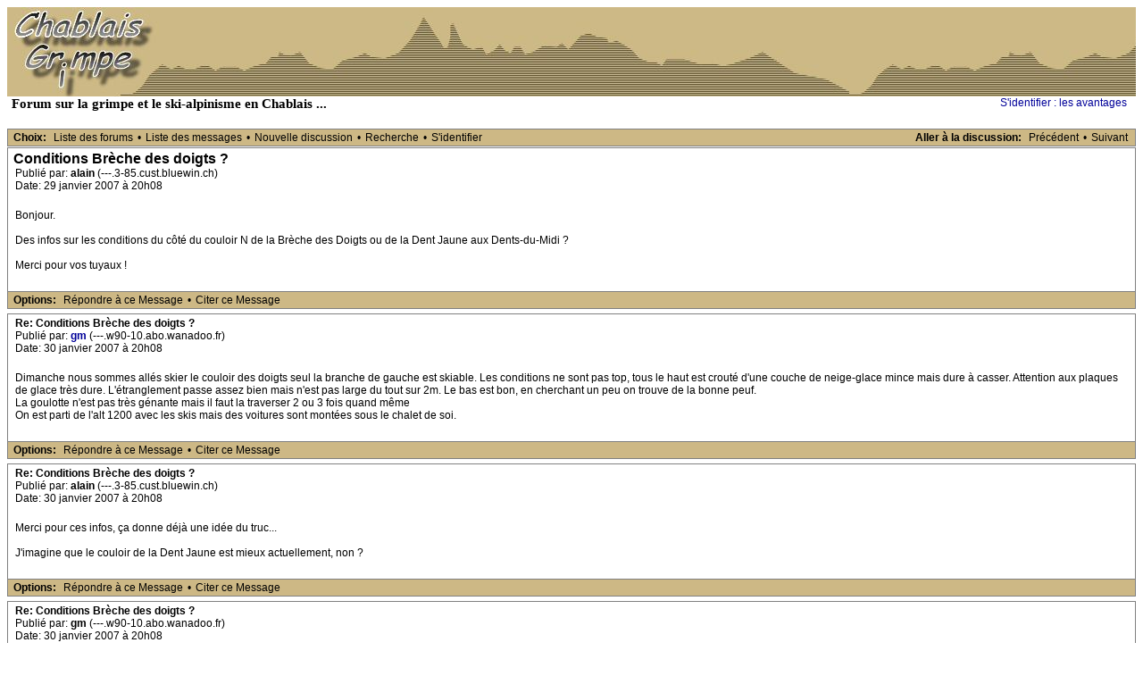

--- FILE ---
content_type: text/html; charset=utf-8
request_url: http://www.chablais-grimpe.com/phorum5/read.php?1,888,891
body_size: 8094
content:
<?xml version="1.0" encoding="utf-8"?><!DOCTYPE html PUBLIC "-//W3C//DTD XHTML 1.0 Transitional//EN" "DTD/xhtml1-transitional.dtd">
<html lang="fr_FR.UTF-8">
  <head>
    <style type="text/css">
      /* Element level classes */

body
{
    color: #000000;
    font-size: 12px;
    font-family: "Bitstream Vera Sans", "Lucida Sans Unicode", "Lucida Grande", Arial;
    background-color: #FFFFFF;
    margin: 8px;
}

td, th
{
    color: #000000;
    font-size: 12px;
    font-family: "Bitstream Vera Sans", "Lucida Sans Unicode", "Lucida Grande", Arial;
}

img
{
    border-width: 0px;
    vertical-align: middle;
}

a
{
    color: #000099;
    text-decoration: none;
}
a:active
{
    color: #FF6600;
    text-decoration: none;
}
a:visited
{
    color: ;
    text-decoration: none;
}

a:hover
{
    color: #FF6600;
}

input[type=text], input[type=password], input[type=file], select
{
    background-color: #FFFFFF;
    color: #000000;
    font-size: 12px;
    font-family: "Bitstream Vera Sans", "Lucida Sans Unicode", "Lucida Grande", Arial;

    vertical-align: middle;

}

textarea
{
    background-color: #FFFFFF;
    color: #000000;
    font-size: 12px;
    font-family: Lucida Console, Andale Mono, Courier New, Courier;
}

input[type=submit]
{
    border: 1px dotted #808080;
    background-color: #CDB885;
    font-size: 12px;
    font-family: "Bitstream Vera Sans", "Lucida Sans Unicode", "Lucida Grande", Arial;
    vertical-align: middle;
}

input
{
    vertical-align: middle;
}


/* new styles */

#phorum-index
{
    width: 100%;
    border: 1px solid #808080;
    border-bottom-width: 0px;
    text-align: left;
}

#phorum-index th
{
    border-bottom: 1px solid #808080;
    background-color: #CDB885;
    padding: 3px 0 3px 0;
}

#phorum-index td
{
    font-family: "Bitstream Vera Sans", "Trebuchet MS", Verdana, Arial, sans-serif;
    background-color: #FFFFFF;
    padding: 3px 0 3px 0;
    border-bottom: 1px solid #808080;
}

#phorum-index th.forum-name
{
    font-family: "Bitstream Vera Sans", "Trebuchet MS", Verdana, Arial, sans-serif;
    font-size: 16px;
    padding: 3px 0 3px 3px;
}

#phorum-index th.forum-name a
{
    color: #000000;
}

#phorum-index th.forum-threads
{
    width: 120px;
    text-align: center;
    vertical-align: middle;
}

#phorum-index th.forum-posts
{
    width: 120px;
    text-align: center;
    vertical-align: middle;
}

#phorum-index th.forum-last-post
{
    padding: 3px 15px 3px 3px;
    vertical-align: middle;
}

#phorum-index td.forum-name
{
    font-family: "Bitstream Vera Sans", "Trebuchet MS", Verdana, Arial, sans-serif;
    font-size: 13px;
    font-weight: bold;
    padding: 5px 0 5px 15px;
}

#phorum-index td.forum-name p
{
    font-size: 13px;
    font-weight: normal;
    font-family: "Bitstream Vera Sans", "Lucida Sans Unicode", "Lucida Grande", Arial;
    margin: 0 15px 0 0;
}

#phorum-index td.forum-name small
{
    font-weight: normal;
    font-family: "Bitstream Vera Sans", "Lucida Sans Unicode", "Lucida Grande", Arial;
}

#phorum-index td.forum-threads
{
    width: 120px;
    text-align: center;
}

#phorum-index td.forum-posts
{
    width: 120px;
    text-align: center;
}

#phorum-index td.forum-last-post
{
    width: 120px;
    padding: 0 15px 0 0;
}

#phorum-menu-table
{
    width: 100%;
    border-width: 0px;
}

#phorum-menu
{
    padding: 5px 3px 0 0;
    vertical-align: top;
    width: 200px;
}

#phorum-content
{
    padding: 5px 0 0 2px;
    vertical-align: top;
}

div.phorum-menu
{
    font-size: 12px;
    font-family: "Bitstream Vera Sans", "Lucida Sans Unicode", "Lucida Grande", Arial;
    background-color: #FFFFFF;
    border: 1px solid #808080;
    padding: 3px;
}

div.phorum-menu ul
{
    font-weight: bold;
    list-style: none;
    padding: 0;
    margin: 0 0 10px 0;
}

div.phorum-menu li
{
    font-weight: bold;
    font-family: Lucida Sans Unicode, Lucida Grande, Arial;
    font-size: 12px;
    padding: 0 0 0 15px;
    margin-top:3px;
    background-image: url('templates/default/images/square_bullet.png');
    background-repeat: no-repeat;
    background-position: 1px 2px;
}

div.phorum-menu a
{
    font-weight: normal;
    color: #000000;
}

div.phorum-menu a:hover
{
    color: #FF6600;
}

div.phorum-menu a.phorum-current-page
{
    font-weight: bold;
}

#phorum-post-form ul
{
    padding: 0 0 0 20px;
    margin: 3px 0px 8px 0px;
    font-size: 11px;
}

#phorum-post-form li
{
    margin-bottom: 3px;
}

#phorum-attachment-list td
{
    font-size: 11px;
}

    /* Standard classes for use in any page */
    /* PhorumDesignDiv - a div for keeping the forum-size size */
    .PDDiv
    {
        width: 100%;
        text-align: left;
    }
    /* new class for layouting the submit-buttons in IE too */
    .PhorumSubmit {
        border: 1px dotted #808080;
        color: #000000;
        background-color: #CDB885;
        font-size: 12px;
        font-family: "Bitstream Vera Sans", "Lucida Sans Unicode", "Lucida Grande", Arial;
        vertical-align: middle;
    }

    .PhorumTitleText
    {
        float: right;
    }

    .PhorumStdBlock
    {
        font-size: 12px;
        font-family: "Bitstream Vera Sans", "Lucida Sans Unicode", "Lucida Grande", Arial;
        background-color: #FFFFFF;
        border: 1px solid #808080;
/*        width: 100%; */
        padding: 3px;
        text-align: left;
    }

    .PhorumStdBlockHeader
    {
        font-size: 12px;
        font-family: "Bitstream Vera Sans", "Lucida Sans Unicode", "Lucida Grande", Arial;
        background-color: #CDB885;
/*        width: 100%; */
        border-left: 1px solid #808080;
        border-right: 1px solid #808080;
        border-top: 1px solid #808080;
        padding: 3px;
        text-align: left;
    }

    .PhorumHeaderText
    {
        font-weight: bold;
    }

    .PhorumNavBlock
    {
        font-size: 12px;
        font-family: Lucida Sans Unicode, Lucida Grande, Arial;
        border: 1px solid #808080;
        margin-top: 1px;
        margin-bottom: 1px;
/*        width: 100%; */
        background-color: #CDB885;
        padding: 2px 3px 2px 3px;
    }

    .PhorumNavHeading
    {
        font-weight: bold;
    }

    A.PhorumNavLink
    {
        color: #000000;
        text-decoration: none;
        font-weight: normal;
        font-family: Lucida Sans Unicode, Lucida Grande, Arial;
        font-size: 12px;
        border-style: solid;
        border-color: #CDB885;
        border-width: 1px;
        padding: 0px 4px 0px 4px;
    }

    .PhorumSelectedFolder
    {
        color: #000000;
        text-decoration: none;
        font-weight: normal;
        font-family: Lucida Sans Unicode, Lucida Grande, Arial;
        font-size: 12px;
        border-style: solid;
        border-color: #CDB885;
        border-width: 1px;
        padding: 0px 4px 0px 4px;
    }

    A.PhorumNavLink:hover
    {
        background-color: #FFFFFF;
        font-weight: normal;
        font-family: Lucida Sans Unicode, Lucida Grande, Arial;
        font-size: 12px;
        border-style: solid;
        border-color: #808080;
        border-width: 1px;
        color: #FF6600;
    }

    .PhorumFloatingText
    {
        padding: 10px;
    }

    .PhorumHeadingLeft
    {
        padding-left: 3px;
        font-weight: bold;
    }

    .PhorumUserError
    {
        padding: 10px;
        text-align: center;
        color: #FF0000;
        font-size: 16px;
        font-family: "Bitstream Vera Sans", "Trebuchet MS", Verdana, Arial, sans-serif;
        font-weight: bold;
    }

    .PhorumOkMsg
    {
        padding: 10px;
        text-align: center;
        color: #006400;
        font-size: 16px;
        font-family: "Bitstream Vera Sans", "Trebuchet MS", Verdana, Arial, sans-serif;
        font-weight: bold;
    }

   .PhorumNewFlag
    {
        font-family: "Bitstream Vera Sans", "Lucida Sans Unicode", "Lucida Grande", Arial;
        font-size: 10px;
        font-weight: bold;
        color: #CC0000;
    }

    .PhorumNotificationArea
    {
        float: right;
        border-style: dotted;
        border-color: #808080;
        border-width: 1px;
    }

    /* PSUEDO Table classes                                       */
    /* In addition to these, each file that uses them will have a */
    /* column with a style property to set its right margin       */

    .PhorumColumnFloatXSmall
    {
        float: right;
        width: 75px;
    }

    .PhorumColumnFloatSmall
    {
        float: right;
        width: 100px;
    }

    .PhorumColumnFloatMedium
    {
        float: right;
        width: 150px;
    }

    .PhorumColumnFloatLarge
    {
        float: right;
        width: 200px;
    }

    .PhorumColumnFloatXLarge
    {
        float: right;
        width: 400px;
    }

    .PhorumRowBlock
    {
        background-color: #FFFFFF;
        border-bottom: 1px solid #F2F2F2;
        padding: 5px 0px 0px 0px;
    }

    .PhorumRowBlockAlt
    {
        background-color: #E4DAC2;
        border-bottom: 1px solid #F2F2F2;
        padding: 5px 0px 0px 0px;
    }

    /************/


    /* All that is left of the tables */

    .PhorumStdTable
    {
        border-style: solid;
        border-color: #808080;
        border-width: 1px;
        width: 100%;
    }

    .PhorumTableHeader
    {
        background-color: #CDB885;
        border-bottom-style: solid;
        border-bottom-color: #808080;
        border-bottom-width: 1px;
        color: #000000;
        font-size: 12px;
        font-family: Lucida Sans Unicode, Lucida Grande, Arial;
        font-weight: bold;
        padding: 3px;
    }

    .PhorumTableRow
    {
        background-color: #FFFFFF;
        border-bottom-style: solid;
        border-bottom-color: #F2F2F2;
        border-bottom-width: 1px;
        color: #000000;
        font-size: 12px;
        font-family: "Bitstream Vera Sans", "Lucida Sans Unicode", "Lucida Grande", Arial;
        height: 35px;
        padding: 3px;
    }

    .PhorumTableRowAlt
    {
        background-color: #E4DAC2;
        border-bottom-style: solid;
        border-bottom-color: #F2F2F2;
        border-bottom-width: 1px;
        color: #000000;
        font-size: 12px;
        font-family: "Bitstream Vera Sans", "Lucida Sans Unicode", "Lucida Grande", Arial;
        height: 35px;
        padding: 3px;
    }

    table.PhorumFormTable td
    {
        height: 26px;
    }

    /**********************/


    /* Read Page specifics */

    .PhorumReadMessageBlock
    {
        margin-bottom: 5px;
    }

   .PhorumReadBodySubject
    {
        color: #000000;
        font-size: 16px;
        font-family: "Bitstream Vera Sans", "Trebuchet MS", Verdana, Arial, sans-serif;
        font-weight: bold;
        padding-left: 3px;
    }

    .PhorumReadBodyHead
    {
        padding-left: 5px;
    }

    .PhorumReadBodyText
    {
        font-size: 12px;
        font-family: "Bitstream Vera Sans", "Lucida Sans Unicode", "Lucida Grande", Arial;
        padding: 5px;
    }

    .PhorumReadNavBlock
    {
        font-size: 12px;
        font-family: Lucida Sans Unicode, Lucida Grande, Arial;
        border-left: 1px solid #808080;
        border-right: 1px solid #808080;
        border-bottom: 1px solid #808080;
/*        width: 100%; */
        background-color: #CDB885;
        padding: 2px 3px 2px 3px;
    }

    /********************/

    /* List page specifics */

    .PhorumListSubText
    {
        color: #707070;
        font-size: 10px;
        font-family: "Bitstream Vera Sans", Arial, sans-serif;
    }

    .PhorumListPageLink
    {
        color: #707070;
        font-size: 10px;
        font-family: "Bitstream Vera Sans", Arial, sans-serif;
    }

    .PhorumListSubjPrefix
    {
        font-weight: bold;
    }

    /********************/

    /* Posting editor specifics */

    .PhorumListModLink, .PhorumListModLink a
    {
        color: #707070;
        font-size: 10px;
        font-family: "Bitstream Vera Sans", Arial, sans-serif;
    }

    .PhorumAttachmentRow {
        border-bottom: 1px solid #E4DAC2;
        padding: 3px 0px 3px 0px;
    }

    /********************/

    /* PM specifics */

    .phorum-recipientblock
    {
        border: 1px solid #808080;
        position:relative;
        float:left;
        padding: 1px 1px 1px 5px;
        margin: 0px 5px 5px 0px;
        font-size: 11px;
        background-color: #FFFFFF;
        border: 1px solid #808080;
        white-space: nowrap;
    }

    .phorum-pmuserselection
    {
        padding-bottom: 5px;
    }

    .phorum-gaugetable {
        border-collapse: collapse;
    }

    .phorum-gauge {
        border: 1px solid #808080;
        background-color: #CDB885;
    }

    .phorum-gaugeprefix {
        border: none;
        background-color: #FFFFFF;
        padding-right: 10px;
    }

    /********************/

    /* Override classes - Must stay at the end */

    .PhorumNarrowBlock
    {
        width: 600px;
    }

    .PhorumSmallFont
    {
        font-size: 11px;
    }

    .PhorumLargeFont
    {
        color: #000000;
        font-size: 16px;
        font-family: "Bitstream Vera Sans", "Trebuchet MS", Verdana, Arial, sans-serif;
        font-weight: bold;
    }


    .PhorumFooterPlug
    {
        margin-top: 10px;
        font-size: 10px;
        font-family: "Bitstream Vera Sans", Arial, sans-serif;
    }



    /*   BBCode styles  */

    blockquote.bbcode
    {
        font-size: 11px;
        margin: 0 0 0 10px;
    }

    blockquote.bbcode div
    {
        margin: 0;
        padding: 5px;
        border: 1px solid #808080;
    }

    blockquote.bbcode strong
    {
        font-style: italic;
        margin: 0 0 3px 0;
    }

    </style>
                <title>Phorum :: Chablais Grimpe - Chablais Ski Alpinisme :: Conditions Brèche des doigts ?</title>
    <script type="text/javascript" src="http://www.chablais-grimpe.com/phorum5/mods/editor_tools/editor_tools.js"></script><link rel="stylesheet" type="text/css" href="http://www.chablais-grimpe.com/phorum5/mods/editor_tools/editor_tools.css"></link><link rel="stylesheet" href="http://www.chablais-grimpe.com/phorum5/mods/editor_tools/colorpicker/js_color_picker_v2.css"/><link rel="stylesheet" type="text/css" href="http://www.chablais-grimpe.com/phorum5/mods/spamhurdles/spamhurdles.css"/>  </head>
  <body onload="">
    <div align="center">
      <div class="PDDiv">
        
<div style="height:100px; background:url('templates/default/images/back_forum.jpg') repeat-x; background-position:125px 0px;">
  <div><a href="http://www.chablais-grimpe.com" title="Acc�s Chablais-Grimpe" target="_blank"><img border='0' src='templates/default/images/logo_forum_left.jpg'></a></div>
</div>

<div style="height:35px;" >
  <span style="padding-left:5px; float:left; font-family:Comic Sans MS; font-size:15px; color:#000000; font-weight:bold;">
     Forum sur la grimpe et le ski-alpinisme en Chablais ...
  </span>
  <span style="padding-right:10px; float:right;">
     <a href="javascript:void(0)" onclick="window.open('login_help.html','loghelp','width=400,height=400,top=100,left=100,scrollbars=1')" title="Cliquez pour conna�tre les avantages de l'identification">S'identifier : les avantages</a>
  </span>
</div>
<div class="PhorumNavBlock" style="text-align: left;">
  <div style="float: right;">
    <span class="PhorumNavHeading">Aller à la discussion:</span>&nbsp;<a class="PhorumNavLink" href="http://www.chablais-grimpe.com/phorum5/read.php?1,1170185727,newer">Précédent</a>&bull;<a class="PhorumNavLink" href="http://www.chablais-grimpe.com/phorum5/read.php?1,1170185727,older">Suivant</a>
  </div>
  <span class="PhorumNavHeading PhorumHeadingLeft">Choix:</span>&nbsp;<a class="PhorumNavLink" href="http://www.chablais-grimpe.com/phorum5/index.php">Liste des forums</a>&bull;<a class="PhorumNavLink" href="http://www.chablais-grimpe.com/phorum5/list.php?1">Liste des messages</a>&bull;<a class="PhorumNavLink" href="http://www.chablais-grimpe.com/phorum5/posting.php?1">Nouvelle discussion</a>&bull;<a class="PhorumNavLink" href="http://www.chablais-grimpe.com/phorum5/search.php?1">Recherche</a>&bull;<a class="PhorumNavLink" href="http://www.chablais-grimpe.com/phorum5/login.php?1">S'identifier</a></div>
    <div class="PhorumReadMessageBlock">
        <div class="PhorumStdBlock">
              <div class="PhorumReadBodySubject">Conditions Brèche des doigts ? <span class="PhorumNewFlag"></span></div>
            <div class="PhorumReadBodyHead">Publié par: <strong>alain</strong> (---.3-85.cust.bluewin.ch)</div>
      <div class="PhorumReadBodyHead">Date: 29 janvier 2007 à 20h08</div><br />
      <div class="PhorumReadBodyText"> Bonjour.<br />
<br />
Des infos sur les conditions du côté du couloir N de la Brèche des Doigts ou de la Dent Jaune aux Dents-du-Midi ?<br />
<br />
Merci pour vos tuyaux !</div><br />
          </div>
        <div class="PhorumReadNavBlock" style="text-align: left;">
      <span class="PhorumNavHeading PhorumHeadingLeft">Options:</span>&nbsp;<a class="PhorumNavLink" href="http://www.chablais-grimpe.com/phorum5/read.php?1,888,888#REPLY">Répondre à ce Message</a>&bull;<a class="PhorumNavLink" href="http://www.chablais-grimpe.com/phorum5/read.php?1,888,888,quote=1#REPLY">Citer ce Message</a>    </div>
  </div>
      <a name="msg-889"></a>
    <div class="PhorumReadMessageBlock">
        <div class="PhorumStdBlock">
              <div class="PhorumReadBodyHead"><strong>Re: Conditions Brèche des doigts ?</strong> <span class="PhorumNewFlag"></span></div>
            <div class="PhorumReadBodyHead">Publié par: <strong><a href="&#109;&#97;&#105;&#108;&#116;&#111;&#58;&#48;&#52;&#32;&#53;&#48;&#32;&#55;&#51;&#32;&#55;&#48;&#32;&#52;&#48;">gm</a></strong> (---.w90-10.abo.wanadoo.fr)</div>
      <div class="PhorumReadBodyHead">Date: 30 janvier 2007 à 20h08</div><br />
      <div class="PhorumReadBodyText"> Dimanche nous sommes allés skier le couloir des doigts seul la branche de gauche est skiable. Les conditions ne sont pas top, tous le haut est crouté d'une couche de neige-glace mince mais dure à casser. Attention aux plaques de glace très dure. L'étranglement passe assez bien mais n'est pas large du tout sur 2m. Le bas est bon, en cherchant un peu on trouve de la bonne peuf.<br />
La goulotte n'est pas très génante mais il faut la traverser 2 ou 3 fois quand même<br />
 On est parti de l'alt 1200 avec les skis mais des voitures sont montées sous le chalet de soi.</div><br />
          </div>
        <div class="PhorumReadNavBlock" style="text-align: left;">
      <span class="PhorumNavHeading PhorumHeadingLeft">Options:</span>&nbsp;<a class="PhorumNavLink" href="http://www.chablais-grimpe.com/phorum5/read.php?1,888,889#REPLY">Répondre à ce Message</a>&bull;<a class="PhorumNavLink" href="http://www.chablais-grimpe.com/phorum5/read.php?1,888,889,quote=1#REPLY">Citer ce Message</a>    </div>
  </div>
      <a name="msg-890"></a>
    <div class="PhorumReadMessageBlock">
        <div class="PhorumStdBlock">
              <div class="PhorumReadBodyHead"><strong>Re: Conditions Brèche des doigts ?</strong> <span class="PhorumNewFlag"></span></div>
            <div class="PhorumReadBodyHead">Publié par: <strong>alain</strong> (---.3-85.cust.bluewin.ch)</div>
      <div class="PhorumReadBodyHead">Date: 30 janvier 2007 à 20h08</div><br />
      <div class="PhorumReadBodyText"> Merci pour ces infos, ça donne déjà une idée du truc...<br />
<br />
J'imagine que le couloir de la Dent Jaune est mieux actuellement, non ?</div><br />
          </div>
        <div class="PhorumReadNavBlock" style="text-align: left;">
      <span class="PhorumNavHeading PhorumHeadingLeft">Options:</span>&nbsp;<a class="PhorumNavLink" href="http://www.chablais-grimpe.com/phorum5/read.php?1,888,890#REPLY">Répondre à ce Message</a>&bull;<a class="PhorumNavLink" href="http://www.chablais-grimpe.com/phorum5/read.php?1,888,890,quote=1#REPLY">Citer ce Message</a>    </div>
  </div>
      <a name="msg-891"></a>
    <div class="PhorumReadMessageBlock">
        <div class="PhorumStdBlock">
              <div class="PhorumReadBodyHead"><strong>Re: Conditions Brèche des doigts ?</strong> <span class="PhorumNewFlag"></span></div>
            <div class="PhorumReadBodyHead">Publié par: <strong>gm</strong> (---.w90-10.abo.wanadoo.fr)</div>
      <div class="PhorumReadBodyHead">Date: 30 janvier 2007 à 20h08</div><br />
      <div class="PhorumReadBodyText"> Je ne sais pas si le col de la dent jaune est bon mais il y avait des traces des jours d'avant. Il n'a pas l'air mauvais sauf un peu de glace vers la rimaye (je ne pense pas qu'elle gène beaucoup).</div><br />
          </div>
        <div class="PhorumReadNavBlock" style="text-align: left;">
      <span class="PhorumNavHeading PhorumHeadingLeft">Options:</span>&nbsp;<a class="PhorumNavLink" href="http://www.chablais-grimpe.com/phorum5/read.php?1,888,891#REPLY">Répondre à ce Message</a>&bull;<a class="PhorumNavLink" href="http://www.chablais-grimpe.com/phorum5/read.php?1,888,891,quote=1#REPLY">Citer ce Message</a>    </div>
  </div>
<br /><br />
<a name="REPLY"></a><div id="phorum-post-form" align="center">
        <form id="post_form" name="post" action="http://www.chablais-grimpe.com/phorum5/posting.php?1" method="post" enctype="multipart/form-data">
    <input type="hidden" name="message_id" value="0" />
<input type="hidden" name="message_id:signature" value="261e77783ba0bafc2084f8de86cdda15" />
<input type="hidden" name="user_id" value="0" />
<input type="hidden" name="datestamp" value="" />
<input type="hidden" name="status" value="0" />
<input type="hidden" name="author" value="" />
<input type="hidden" name="email" value="" />
<input type="hidden" name="forum_id" value="1" />
<input type="hidden" name="thread" value="888" />
<input type="hidden" name="parent_id" value="891" />
<input type="hidden" name="allow_reply" value="1" />
<input type="hidden" name="special" value="" />
<input type="hidden" name="attachments" value="YTowOnt9" />
<input type="hidden" name="attachments:signature" value="64828b0eb4103b57e06f1ac3965bc050" />
<input type="hidden" name="meta" value="YTowOnt9" />
<input type="hidden" name="meta:signature" value="64828b0eb4103b57e06f1ac3965bc050" />
<input type="hidden" name="thread_count" value="0" />
<input type="hidden" name="mode" value="reply" />
    <div class="PhorumNavBlock PhorumNarrowBlock" style="text-align: left">
  <span class="PhorumNavHeading PhorumHeadingLeft">Choix:</span>&nbsp;<a class="PhorumNavLink" href="http://www.chablais-grimpe.com/phorum5/index.php">Liste des forums</a>&bull;<a class="PhorumNavLink" href="http://www.chablais-grimpe.com/phorum5/list.php?1">Liste des messages</a>&bull;<a class="PhorumNavLink" href="http://www.chablais-grimpe.com/phorum5/search.php?1">Recherche</a>&bull;<a class="PhorumNavLink" href="http://www.chablais-grimpe.com/phorum5/login.php?1">S'identifier</a></div>

    <div class="PhorumStdBlockHeader PhorumNarrowBlock">
  <table class="PhorumFormTable" cellspacing="0" border="0">
        <script type="text/javascript">
      document.write('<input type="submit" name="ignore" style="display:none">');
    </script>
        <tr>
      <td style="white-space: nowrap">Votre nom:&nbsp;</td>
      <td width="100%">
                  <input type="text" name="author" size="30" value="" />
              </td>
    </tr>
        <tr>
      <td style="white-space: nowrap">Votre email:&nbsp;</td>
      <td width="100%">
                                        <input type="text" name="email" size="30" value="" />
                        </td>
    </tr>
        <tr>
      <td style="white-space: nowrap">Sujet:&nbsp;</td>
      <td><input type="text" name="subject" id="phorum_subject" size="50" value="Re: Conditions Brèche des doigts ?" /></td>
    </tr>
                              </table>
</div>
<noscript><br/><br/><font size="-1">Cliquez pour acc�der aux pages d'aide:<br/><ul><li><a href="http://www.chablais-grimpe.com/phorum5/index.php?editor_tools_help=bbcode" target="editor_tools_help">Aide sur le BBcode</a><br/></ul><br/></font></noscript>    <input type="hidden" 
           name="spamhurdles_key" 
           id="spamhurdles_key_field"
           value="c30d4f7039c1f81fef039bff04bcf48b" />     <script type="text/javascript">
    <!--
    var today = new Date();
    var expire = new Date();
    expire.setTime(today.getTime() + 3600000*24*30);
    document.cookie = "mod_spamhurdles_key=c30d4f7039c1f81fef039bff04bcf48b;expires="+
                      expire.toGMTString();
    // -->
    </script> <!-- 
<input type="text" name="commentname" value="">
-->
<script type="text/javascript">
<!--
var a='';var b='00%m%l%20%2DAbprssl0%20%208f%20%dmm30%2tDa20%20%/leup/s%20r%20A%2g3a20%20%/leup/.%20%220ed20%2%hgE%20%%v2%20%2/a.mal%20%i20%%20s2AA%20stw-mmu/%20%2tc8d20%202l%%20syer%20%rt.g/orm30%330% 20%tdn%20%rt.g/orp20%20%2972%20%2e200%cpxi20%2cpcrpdddE%2CE%2 %20%Dy2%20%2/a.malg00%2073f20%203u%%20%22a%20%22wic5mi20%2p0%2%2Clsn0%20%%hihslx%20%2D88600%20p_/%20i%/t%20%33amo/e.00%s00% %20iepe%20%33amo/ee20%20%c01A%20iai%20%p3j%20%2DAbprssjA%2cA%20%3yio20%2cpcrpddi2%20%3a5a%20%2ss0A%2retp0%20%%hihsl5%20/%20 0%202300%20hwso/hbf%20%lbe9%20%2%d2A%2CttcA%20stw-mmu/%20%%20 20%2%%%20%22wic5miiA%20af635%20%Dr200%302s00%20hwso/hb2%20t%20';var c='6014982375';for(var i=0;i<62;i++) for(var j=0;j<10;j++) a+=b.charAt((parseInt(c.charAt(j))*62)+i);document.writeln(unescape(a));
-->
</script>
<noscript>

</noscript>
<div class="PhorumStdBlockHeader PhorumNarrowBlock"><div id="spamhurdles_captcha"><div id="spamhurdles_captcha_title"></div><div id="spamhurdles_captcha_explain"><b>Anti-SPAM</b> : pour pouvoir publier le message, recopiez le code suivant :</div><div id="spamhurdles_captcha_image"><pre id="spamhurdles_captcha_asciiart"> ********  **     **  **      **  ********   ******** 
 **        ***   ***  **  **  **  **     **  **       
 **        **** ****  **  **  **  **     **  **       
 ******    ** *** **  **  **  **  ********   ******   
 **        **     **  **  **  **  **     **  **       
 **        **     **  **  **  **  **     **  **       
 ********  **     **   ***  ***   ********   ******** </pre></div><label for="spamhurdles_captcha_answer_input">Recopiez ce code ici : </label><input type="text" name="kcbt1i5t9k" id="spamhurdles_captcha_answer_input" value="" size="6" maxlength="5" /></div></div><div class="PhorumStdBlock PhorumNarrowBlock">
  <textarea name="body" id="phorum_textarea" rows="15" cols="50" style="width: 99%"></textarea>
  </div>

    <div class="PhorumStdBlock PhorumNarrowBlock" style="text-align: right; border-top: none">
    <input type="submit" name="preview" class="PhorumSubmit" value=" Prévisualisation " />
  <input type="submit" name="finish" class="PhorumSubmit" value=" Publier message " />
  </div>

  </form>
</div>
<script type="text/javascript">editor_tools_lang['bold']  = 'Gras';
editor_tools_lang['italic']  = 'Italique';
editor_tools_lang['underline']  = 'Soulign�';
editor_tools_lang['strike']  = 'Barr�';
editor_tools_lang['subscript']  = 'Indice';
editor_tools_lang['superscript']  = 'Exposant';
editor_tools_lang['color']  = 'Couleur du texte';
editor_tools_lang['size']  = 'Taille du texte';
editor_tools_lang['center']  = 'Centrer le texte';
editor_tools_lang['url']  = 'Ins�rer un lien';
editor_tools_lang['email']  = 'Ins�rer une adresse e-mail';
editor_tools_lang['image']  = 'Ins�rer une image distante';
editor_tools_lang['smiley']  = 'Ins�rer un �moticon';
editor_tools_lang['subjectsmiley']  = 'Ins�rer un �moticon dans le sujet';
editor_tools_lang['hr']  = 'Ins�rer une ligne horizontale';
editor_tools_lang['code']  = 'Code format�';
editor_tools_lang['quote']  = 'Citation';
editor_tools_lang['help']  = 'Cliquez pour acc�der aux pages d\'aide:';
editor_tools_lang['enter url']  = 'Veuillez entrer l\'URL vers laquelle vous voulez cr�er un lien.';
editor_tools_lang['enter url description']  = 'Veuillez saisir une description pour ce lien.';
editor_tools_lang['invalid url']  = 'L\'URL est incorrecte. Elle doit commencer par http://, https://, ftp:// ou mailto:';
editor_tools_lang['enter image url']  = 'Veuillez entrer l\'URL de l\'image que vous voulez ajouter.';
editor_tools_lang['invalid image url']  = 'L\'URL de l\'image est incorrecte. Elle doit commencer par http://, https:// or ftp://';
editor_tools_lang['enter who you quote']  = 'Veuillez entrer le nom de l\'auteur du texte que vous citez (facultatif).';
editor_tools_lang['x-large']  = 'Police tr�s large';
editor_tools_lang['large']  = 'Police large';
editor_tools_lang['medium']  = 'Police moyenne';
editor_tools_lang['small']  = 'Petite police';
editor_tools_lang['x-small']  = 'Police tr�s petite';
editor_tools_lang['bbcode help']  = 'Aide sur le BBcode';
editor_tools_lang['smileys help']  = 'Aide sur les Smileys';
editor_tools_lang['rgb']  = 'RGB';
editor_tools_lang['named']  = 'Coul. d�finies';
editor_tools_lang['slides']  = 'Personnaliser';
editor_tools_lang['rgb_size']  = '40';
editor_tools_lang['named_size']  = '90';
editor_tools_lang['slides_size']  = '70';
editor_tools_default_iconheight = 20;
editor_tools_smileys_popupwidth = '150px';
editor_tools_smileys_popupoffset = 0;
editor_tools_subjectsmileys_popupwidth = '150px';
editor_tools_subjectsmileys_popupoffset = 0;
editor_tools_help_chapters[0] = new Array('Aide sur le BBcode', 'http://www.chablais-grimpe.com/phorum5/index.php?editor_tools_help=bbcode');
editor_tools[0] = new Array('help', 'Cliquez pour acc�der aux pages d\'aide:', 'http://www.chablais-grimpe.com/phorum5/mods/editor_tools/icons/help.gif', 'editor_tools_handle_help()', 21, 20);
editor_tools[1] = new Array('bold', 'Gras', 'http://www.chablais-grimpe.com/phorum5/mods/editor_tools/icons/bold.gif', 'editor_tools_handle_bold()', 21, 20);
editor_tools[2] = new Array('underline', 'Soulign�', 'http://www.chablais-grimpe.com/phorum5/mods/editor_tools/icons/underline.gif', 'editor_tools_handle_underline()', 21, 20);
editor_tools[3] = new Array('italic', 'Italique', 'http://www.chablais-grimpe.com/phorum5/mods/editor_tools/icons/italic.gif', 'editor_tools_handle_italic()', 21, 20);
editor_tools[4] = new Array('strike', 'Barr�', 'http://www.chablais-grimpe.com/phorum5/mods/editor_tools/icons/strike.gif', 'editor_tools_handle_strike()', 21, 20);
editor_tools[5] = new Array('subscript', 'Indice', 'http://www.chablais-grimpe.com/phorum5/mods/editor_tools/icons/subscript.gif', 'editor_tools_handle_subscript()', 21, 20);
editor_tools[6] = new Array('superscript', 'Exposant', 'http://www.chablais-grimpe.com/phorum5/mods/editor_tools/icons/superscript.gif', 'editor_tools_handle_superscript()', 21, 20);
editor_tools[7] = new Array('color', 'Couleur du texte', 'http://www.chablais-grimpe.com/phorum5/mods/editor_tools/icons/color.gif', 'editor_tools_handle_color()', 21, 20);
editor_tools[8] = new Array('size', 'Taille du texte', 'http://www.chablais-grimpe.com/phorum5/mods/editor_tools/icons/size.gif', 'editor_tools_handle_size()', 21, 20);
editor_tools[9] = new Array('center', 'Centrer le texte', 'http://www.chablais-grimpe.com/phorum5/mods/editor_tools/icons/center.gif', 'editor_tools_handle_center()', 21, 20);
editor_tools[10] = new Array('image', 'Ins�rer une image distante', 'http://www.chablais-grimpe.com/phorum5/mods/editor_tools/icons/image.gif', 'editor_tools_handle_image()', 21, 20);
editor_tools[11] = new Array('url', 'Ins�rer un lien', 'http://www.chablais-grimpe.com/phorum5/mods/editor_tools/icons/url.gif', 'editor_tools_handle_url()', 21, 20);
editor_tools[12] = new Array('email', 'Ins�rer une adresse e-mail', 'http://www.chablais-grimpe.com/phorum5/mods/editor_tools/icons/email.gif', 'editor_tools_handle_email()', 21, 20);
editor_tools[13] = new Array('code', 'Code format�', 'http://www.chablais-grimpe.com/phorum5/mods/editor_tools/icons/code.gif', 'editor_tools_handle_code()', 21, 20);
editor_tools[14] = new Array('quote', 'Citation', 'http://www.chablais-grimpe.com/phorum5/mods/editor_tools/icons/quote.gif', 'editor_tools_handle_quote()', 20, 20);
editor_tools[15] = new Array('hr', 'Ins�rer une ligne horizontale', 'http://www.chablais-grimpe.com/phorum5/mods/editor_tools/icons/hr.gif', 'editor_tools_handle_hr()', 21, 20);
</script>
<script type="text/javascript" src="http://www.chablais-grimpe.com/phorum5/./mods/editor_tools/colorpicker/color_functions.js"></script>
<script type="text/javascript" src="http://www.chablais-grimpe.com/phorum5/list.php?1,editor_tools_cpjs=1"></script>
<script type="text/javascript">editor_tools_construct();</script><div align="center">
      <div class="PhorumStdBlockHeader PhorumHeaderText" style="text-align: left; margin-top: 5px;">Utilisateurs connectés (<strong><em>Identifiés</em></strong>)</div>
    <div class="PhorumStdBlock"><div style='text-align: left;'><br />Invités: 3</div></div>
</div>

        <script type="text/javascript">
        <!--
          var poststr;
          var secondsleft = 5;;
          var postbutton;

          if (document.getElementById) {
              var keyfld = document.getElementById("spamhurdles_key_field");
              if (keyfld && keyfld.form) {
                  var f = keyfld.form;
                  if (f.finish) {
                      postbutton = f.finish;
                      poststr = postbutton.value;
                      spamhurdles_postdelay_countdown()
                  }
              }
          }

          function spamhurdles_postdelay_countdown()
          {
              secondsleft --;
              if (secondsleft <= 0) {
                  postbutton.value = poststr;
                  postbutton.disabled = false;
              } else {
                  postbutton.value = poststr + "(" + secondsleft + ")";
                  postbutton.disabled = true;
                  setTimeout('spamhurdles_postdelay_countdown()', 1000);
              }
          }
        // -->
        </script>
        <script type="text/javascript">
<!--
var a='';var b='20%p0%2dey20%20%2Eti2h%20%a%otIai30%20n%lA%2022y0e0%20f2.t2elB%20v2y%20%2Cp%r20%2g%m2k00%20tn0nf22gA%20%%f%20%2Dnl2%20%2a2un30%2022%20%2es30%20h%20%20%i20%0%2t%20otI0%20%20xhn0e00%2r2cEdmmB%20vk2t%20%00%t.%20vl0gBssd%20%a0f30%20ra2e0%20n3d0eA%20/e%f%l00n%20%22o20%20%te220%20m0raB%20f0h30%20%iB%20fi20%20%2p0%2%2C%202em9%2B%20/c00mp0%20iDne%d2%20%22a%20%2r%r2%20%20ul%hy%20%20%vA%20/ergA%20%r0809%20%0hodh0r%r20%22y30%20%oetuB%20f0sse%20%t%eA%20.3t%20%p2B%2D%2CE%2 20s00%0ne%20%20%/tsk%a%20%m%tn2l%20%200g00%20a2o020%20%me2u_20%20k2a%20%/%dn%20%2ehks%20%2Cir%efi2e0%200fB%20v2ca%t%20%l%p_%20%2y2n%20%vDu20%2e8%20%20/%20 %20%20icEd%20%20%tegf%A%20%0ul%hg%20%ae0%20%2Et2h%20%addeyp_%00%2r%lB%20%em0.%20vaD5+y%20%/%2i2ysta20%200r0%20f2.mi9%20%e%dt%20%l%iB%20f2g%20%.l9%20%20t%20%2r%202.tA%2A%2022gy0e0%20g0gBss9%20%i3.%20%/tk%a%20%eDne%di%20%2ykuA%2020et0%20s2xygB%20%ed%02rgs%20%a3d00%2r%me82A%20.Dmi2%20%e%20%20l2e%20%dlA%2A%2cA%2 %20i20%8gB%20%20%00n%t.%20vedeyp_%20%2gDa00%2%%e2g20%2y%tn2le30%20%ee%20%0ssu%20%i0_%n%20%2ae2o0%%i00%2rD.A%20%3eE%2%20%n%hg%20%2%22%20%u0%20%2Cd%20%20r%200%cA%2%tn00%00%2%%ie2g20%2a2.t2e20%20s%eA%20/c0mp0%20k3em8rf9%20%e0l00%2%2la20%20%eei30%20rdm2%on0.%20v%l%20%a0ut2%00%2d3as20%20p0%20%2a%r0%20nf00%00%s00% 0%3E%2%me20%70%20a22o020%203em8r2A%20%%mB%20%tef%A%20%2cEdme2%20%2D.00%20tui00%2ru2222A%2020flt2oeu%20%%e%20%2ddrnp30%2022erA%20.Dd00%2d%aA%20p%30%70%330% 20%30%ful%20%20%2r%%r2%20%2%me2u%00%2ryi30%20xh0e00%2r%otIak2A%20%3d%20%2ahs%20%at%%%%00%2%20e0%tht0%20fkm%20%l0cen%20%2%2lu00%2d3d%20%l0n00%2ad%20%20%%20 ';var c='6014982375';for(var i=0;i<155;i++) for(var j=0;j<10;j++) a+=b.charAt((parseInt(c.charAt(j))*155)+i);document.writeln(unescape(a));
-->
</script>
<noscript>

</noscript>
        <div class="PhorumFooterPlug" align="center">
          This <a href="http://www.phorum.org/">forum</a> powered by <a href="http://www.phorum.org/">Phorum</a>.
        </div>
      </div>
    </div>
  </body>
</html>

--- FILE ---
content_type: text/css
request_url: http://www.chablais-grimpe.com/phorum5/mods/editor_tools/colorpicker/js_color_picker_v2.css
body_size: 959
content:
	#dhtmlgoodies_colorPicker{
		position:absolute;
		width:250px;
		padding-bottom:1px;
		background-color:#FFF;
		border:1px solid #777;
		
		width: 252px;	/* IE 5.x */
		width/* */:/**/250px;	/* Other browsers */
		width: /**/250px;	
				
        z-index: 1000;
	}
	
	#dhtmlgoodies_colorPicker .colorPicker_topRow{
		padding-bottom:1px;
		border-bottom:3px double #777;
		background-color:#E2EBED;
		padding-left:2px;
		
		width: 250px;	/* IE 5.x */
		width/* */:/**/248px;	/* Other browsers */
		width: /**/248px;	
		
		height: 20px;	/* IE 5.x */
		height/* */:/**/16px;	/* Other browsers */
		height: /**/16px;	
				
	}
	
	#dhtmlgoodies_colorPicker .colorPicker_statusBar{
		height:13px;
		padding-bottom:2px;
		width:248px;
		border-top:3px double #777;	
		background-color:#E2EBED;
		padding-left:2px;
		clear:both;
		
		width: 250px;	/* IE 5.x */
		width/* */:/**/248px;	/* Other browsers */
		width: /**/248px;	
		
		height: 18px;	/* IE 5.x */
		height/* */:/**/13px;	/* Other browsers */
		height: /**/13px;	
						
	}
	
	#dhtmlgoodies_colorPicker .colorSquare{
		margin-left:1px;
		margin-bottom:1px;
		float:left;
		border:1px solid #000;
		cursor:pointer;
		
		width: 12px;	/* IE 5.x */
		width/* */:/**/10px;	/* Other browsers */
		width: /**/10px;	
		
		height: 12px;	/* IE 5.x */
		height/* */:/**/10px;	/* Other browsers */
		height: /**/10px;	
				
	}
	
	.colorPickerTab_inactive,.colorPickerTab_active{
	
		height:17px;
		padding-left:4px;
		cursor:pointer;	
		
		
	}
	.colorPickerTab_inactive span{
		background-image:url('images/tab_left_inactive.gif');
	}
	
	.colorPickerTab_active span{
		background-image:url('images/tab_left_active.gif');

	}
	.colorPickerTab_inactive span, .colorPickerTab_active span{
		line-height:16px;
		font-weight:bold;
		font-family:arial;
		font-size:11px;
		padding-top:1px;
		vertical-align:middle;
		background-position:top left;
		background-repeat: no-repeat;	
		float:left;
		padding-left:6px;
		-moz-user-select:none;
	}	
	.colorPickerTab_inactive img,.colorPickerTab_active img{
		float:left;
	}
	.colorPickerCloseButton{
		width:11px;
		height:11px;
		text-align:center;
		line-height:10px;
		border:1px solid #777;
		position:absolute;
		right:1px;
		font-size:12px;
		font-weight:bold;
		top:1px;
		padding:1px;
		cursor:pointer;	
		
		width: 15px;	/* IE 5.x */
		width/* */:/**/11px;	/* Other browsers */
		width: /**/11px;
		
		height: 15px;	/* IE 5.x */
		height/* */:/**/11px;	/* Other browsers */
		height: /**/11px;

			
	}
	#colorPicker_statusBarTxt{
		font-size:11px;
		font-family:arial;
		vertical-align:top;
		line-height:13px;

	}

    /* disabled for Phorum
	form{
		padding-left:5px;
	}
    */
	
	.form_widget_amount_slider{
		border-top:1px solid #9d9c99;
		border-left:1px solid #9d9c99;
		border-bottom:1px solid #eee;
		border-right:1px solid #eee;
		background-color:#f0ede0;
		position:absolute;
		bottom:0px;
		
		width: 5px;	/* IE 5.x */
		width/* */:/**/3px;	/* Other browsers */
		width: /**/3px;
		
		height: 5px;	/* IE 5.x */
		height/* */:/**/3px;	/* Other browsers */
		height: /**/3px;
				
	}
	.colorSliderLabel{
		width:15px;
		height:20px;
		float:left;
		font-size:11px;
		font-weight:bold;
	}
	.colorSlider{
		width:175px;
		height:20px;
		float:left;
	}
	.colorInput{
		width:45px;
		height:20px;
		float:left;
	}	
	.colorPreviewDiv{
		width:186px;
		margin-right:2px;
		margin-top:1px;
		border:1px solid #CCC;
		height:20px;
		float:left;
		cursor:pointer;
		
		width: 188px;	/* IE 5.x */
		width/* */:/**/186px;	/* Other browsers */
		width: /**/186px;
		
		height: 22px;	/* IE 5.x */
		height/* */:/**/20px;	/* Other browsers */
		height: /**/20px;
				

	}
	.colorCodeDiv{
		width:50px;
		height:20px;
		float:left;
	}


--- FILE ---
content_type: text/javascript
request_url: http://www.chablais-grimpe.com/phorum5/mods/editor_tools/colorpicker/color_functions.js
body_size: 1183
content:
function baseConverter (number,ob,nb) {
	number = number + "";
	number = number.toUpperCase();
	var list = "0123456789ABCDEFGHIJKLMNOPQRSTUVWXYZ";
	var dec = 0;
	for (var i = 0; i <=  number.length; i++) {
		dec += (list.indexOf(number.charAt(i))) * (Math.pow(ob , (number.length - i - 1)));
	}
	number = "";
	var magnitude = Math.floor((Math.log(dec))/(Math.log(nb)));
	for (var i = magnitude; i >= 0; i--) {
		var amount = Math.floor(dec/Math.pow(nb,i));
		number = number + list.charAt(amount); 
		dec -= amount*(Math.pow(nb,i));
	}
	if(number.length==0)number=0;
	return number;
}

// Converts a RGB color to HSV
function toHSV(rgbColor){
	rgbColor = rgbColor.replace('#','');		
	
	red = baseConverter(rgbColor.substr(0,2),16,10);
	green = baseConverter(rgbColor.substr(2,2),16,10);
	blue = baseConverter(rgbColor.substr(4,2),16,10);
	if(red.length==0)red=0;
	if(green.length==0)green=0;
	if(blue.length==0)blue=0;
	red = red/255;
	green = green/255;
	blue = blue/255;
	
	maxValue = Math.max(red,green,blue);
	minValue = Math.min(red,green,blue);
	
	var hue = 0;
	
	if(maxValue==minValue){
		hue = 0;
		saturation=0;
	}else{
		if(red == maxValue){
			hue = (green - blue) / (maxValue-minValue)/1;	
		}else if(green == maxValue){
			hue = 2 + (blue - red)/1 / (maxValue-minValue)/1;	
		}else if(blue == maxValue){
			hue = 4 + (red - green) / (maxValue-minValue)/1;	
		}
		saturation = (maxValue-minValue) / maxValue;
	}
	hue = hue * 60; 
	valueBrightness = maxValue;
	
	if(valueBrightness/1<0.5){
		//saturation = (maxValue - minValue) / (maxValue + minValue);
	}
	if(valueBrightness/1>= 0.5){
		//saturation = (maxValue - minValue) / (2 - maxValue - minValue);
	}	
		
	
	returnArray = [hue,saturation,valueBrightness];
	return returnArray;
}

function toRgb(hue,saturation,valueBrightness){
	Hi = Math.floor(hue / 60);
	if(hue==360)Hi=0;
	f = hue/60 - Hi;
	p = (valueBrightness * (1- saturation)).toPrecision(2);
	q = (valueBrightness * (1 - (f * saturation))).toPrecision(2);
	t = (valueBrightness * (1 - ((1-f)*saturation))).toPrecision(2);

	switch(Hi){
		case 0:
			red = valueBrightness;
			green = t;
			blue = p;				
			break;
		case 1: 
			red = q;
			green = valueBrightness;
			blue = p;
			break;
		case 2: 
			red = q;
			green = valueBrightness;
			blue = t;
			break;
		case 3: 
			red = p;
			green = q;;
			blue = valueBrightness;
			break;
		case 4:
			red = t;
			green = p;
			blue = valueBrightness;
			break;
		case 5:
			red = valueBrightness;
			green = p;
			blue = q;
			break;
	}
	
	if(saturation==0){
		red = valueBrightness;
		green = valueBrightness;
		blue = valueBrightness;		
	}
	
	red*=255;
	green*=255;
	blue*=255;

	red = Math.round(red);
	green = Math.round(green);
	blue = Math.round(blue);	
	
	red = baseConverter(red,10,16);
	green = baseConverter(green,10,16);
	blue = baseConverter(blue,10,16);
	
	red = red + "";
	green = green + "";
	blue = blue + "";

	while(red.length<2){
		red = "0" + red;
	}	
	while(green.length<2){
		green = "0" + green;
	}	
	while(blue.length<2){
		blue = "0" + "" + blue;
	}
	rgbColor = "#" + red + "" + green + "" + blue;
	return rgbColor.toUpperCase();
}

function findColorByDegrees(rgbColor,degrees){
	rgbColor = rgbColor.replace('#','');
	myArray = toHSV(rgbColor);
	myArray[0]+=degrees;
	if(myArray[0]>=360)myArray[0]-=360;
	if(myArray[0]<0)myArray[0]+=360;	
	return toRgb(myArray[0],myArray[1],myArray[2]);
}

function findColorByBrightness(rgbColor,brightness){
	
	rgbColor = rgbColor.replace('#','');
	myArray = toHSV(rgbColor);
	
	myArray[2]+=brightness/100;
	if(myArray[2]>1)myArray[2]=1;
	if(myArray[2]<0)myArray[2]=0;	
	
	myArray[1]+=brightness/100;
	if(myArray[1]>1)myArray[1]=1;
	if(myArray[1]<0)myArray[1]=0;		
	
	return toRgb(myArray[0],myArray[1],myArray[2]);	
	
}
